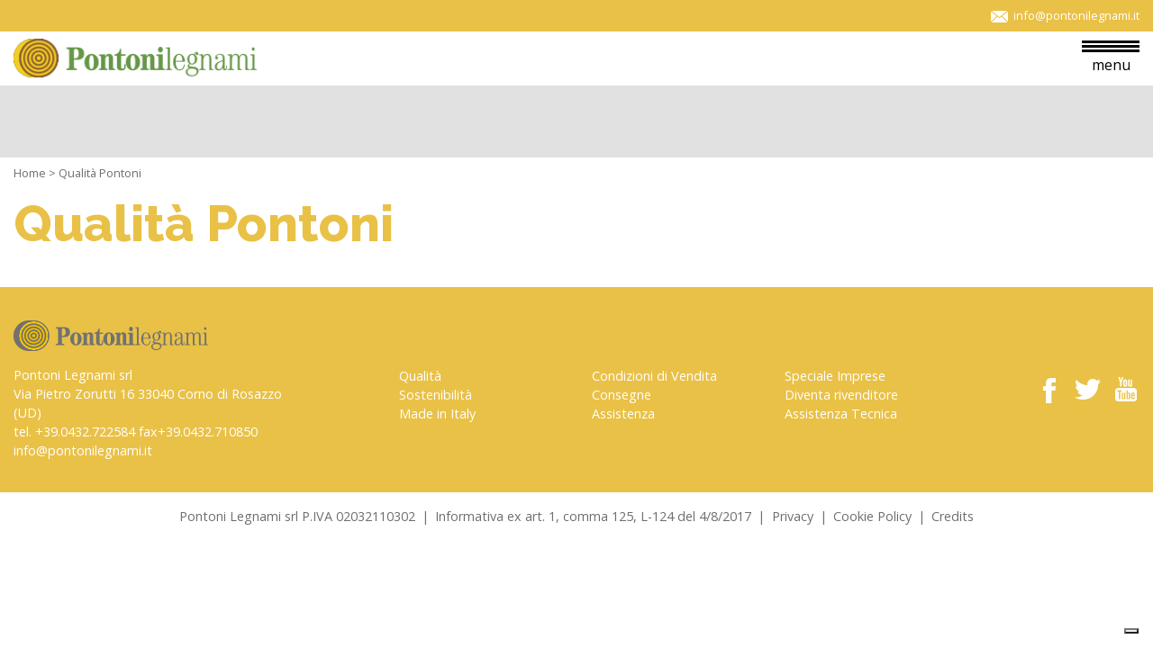

--- FILE ---
content_type: text/html; charset=utf-8
request_url: https://www.pontonilegnami.it/qualita/
body_size: 43819
content:


<!DOCTYPE html>

<html xmlns="http://www.w3.org/1999/xhtml" dir="ltr" lang="it" xml:lang="it" class="pontoni" >
<head id="ctl00_Head1"><meta http-equiv="content-type" content="text/html;charset=UTF-8" /> 
    <!--[if IE]>
        <meta http-equiv="X-UA-Compatible" content="IE=EmulateIE9" />
    <![endif]-->
    	
    <title>Qualità Pontoni | Buynet</title>  
    <meta name="description" content="" />
    <meta name="robots" content="index, follow" />
    <meta name="DC.Title" xml:lang="IT" lang="IT" content="Qualità Pontoni | Buynet" />  
    <meta property="og:image" content="" />
    <meta property="og:title" content="Qualità Pontoni"/>
    <meta property="og:description" content=""/>
    <meta property="og:url" content="https://www.pontonilegnami.it/qualita/" />
    <meta property="og:site_name" content="Pontoni Legnami srl"/> 
    <meta name="twitter:card" content="summary" />
    <meta name="twitter:title" content="Qualità Pontoni" />
    <meta name="twitter:description" content="" />
<meta name="referrer" content="origin-when-crossorigin" />
    <meta name="msvalidate.01" content="05233519BCCE397559500D2C69B38BB2" />
    <meta name="google-site-verification" content="npGVZk_I9XGwAKj2tDRIGkrthTeuIu6TVUENxIX75zc" />
    <meta name="geo.position" content="45.988854;13.450702" />
    <meta name="ICBM" content="45.988854, 13.450702" />
    <meta name="viewport" content="width=device-width, user-scalable=yes, initial-scale=1.0, minimum-scale=1.0, maximum-scale=10.0" /><link rel="alternate" hreflang="it" href="https://www.pontonilegnami.it/qualita/" />

    <link rel="shortcut icon" href="https://www.pontonilegnami.it/favicon-pontoni-legnami.png" type="image/x-icon" />
    <link rel="icon" href="https://www.pontonilegnami.it/favicon-pontoni-legnami.png" type="image/x-icon" />
    <script src="https://www.pontonilegnami.it/js/jquery.min.js" type="text/javascript"></script>  
    <!-- Google Tag Manager -->

    <script>(function (w, d, s, l, i) {
    w[l] = w[l] || []; w[l].push({
    'gtm.start':

    new Date().getTime(), event: 'gtm.js'
    }); var f = d.getElementsByTagName(s)[0],

    j = d.createElement(s), dl = l != 'dataLayer' ? '&l=' + l : ''; j.async = true; j.src = 'https://www.googletagmanager.com/gtm.js?id=' + i + dl; f.parentNode.insertBefore(j, f);

})(window, document, 'script', 'dataLayer', 'GTM-P6L7279');</script>

    <!-- End Google Tag Manager --> 
</head>
<body>
    <!-- Google Tag Manager (noscript) -->

    <noscript><iframe src="https://www.googletagmanager.com/ns.html?id=GTM-P6L7279" height="0" width="0" style="display:none;visibility:hidden"></iframe></noscript>

    <!-- End Google Tag Manager (noscript) -->
    <div class="boxCaricamentoCss" style="position: fixed; top: 0; right: 0; bottom: 0; left: 0; padding: 20px; z-index: 999999; background: white; display: -webkit-flex; display: flex; -ms-flex-direction: column; -webkit-flex-direction: column; flex-direction: column; justify-content: center; align-items: center;">
        <img src="https://www.pontonilegnami.it/immagini/logo_pontoni.png" alt="Pontoni Legnami srl" style="max-width: 100%; margin-bottom: 20px;" />
        <img src="https://www.pontonilegnami.it/immagini/loading.gif" alt="" />
    </div>
    <form name="aspnetForm" method="post" action="https://www.pontonilegnami.it/qualita/" id="aspnetForm">
<div>
<input type="hidden" name="__EVENTTARGET" id="__EVENTTARGET" value="" />
<input type="hidden" name="__EVENTARGUMENT" id="__EVENTARGUMENT" value="" />
<input type="hidden" name="__VIEWSTATE" id="__VIEWSTATE" value="sd7E/woBg2f/TQUvCA8WH+EEHvPjZjqyXKIbSzsG6MlEimV+rmuy1IZ9ocNi5BUfscWm9SN291MHPJdaKrn9NL88bCgMP8vHF3LQ1dDLAKMw8P+Mm/q6Qfs++fuBYQ0gd75AzX0v25VBxwZv+VL7b7FLF+DHY5fjrFDmkXPNvl/mR1a3Diiui+I03OWs1Z/odWWsMRrIUH7/YOhXDcFnYxXzKol62LhGJaY5zHtuNbXkEOU+56KmW66c4f4oOA2pFhiPl+XgMYHE2UZtIShVFFqnF6Va8HE6mLzU75H+GFFEQ0NELP6lKED8cxejRLtufZhcYVBsuqqfLV/[base64]/9OEqkJKDQNYTIZIc0vtRWJtHaiaAzz5XqyaxM/1qZ71mGJUP04ILcc+TRIcWKhtJy/0ApqUP7JBMW5PLnVqmcxhjOrgzUuQiISfzoAEY13+rF3z+sU0R7qX/RgbFHcsi99hPY+pqkDtcduNyhavNEvVECDbO8DiCFSMrYP3DrS1ZWJu6OfWquyZGc5zASO5QhWBfOoyjb4prGOG7oTilB88v+nMOYjN48PuMytHp2PXQxzWx1s/hiOrJkj6TxJ+7QAHmaP3jVg/4faIdUi7jSyvign3YRVWDzjFFTh7w9dddJ5BsoGXg/ylbq2WgC0VSrNKmNWqq6jQ4+q0z5WuoNbpYVavArqmj0hVR7ak17azGxp0pM2KOB2TMozNK07CZ8z/Mx3hEaJiOuPsb8SwLgyzi8Ia1+DoTHYUe5qr0TeO8PoNmF/sWEXmOq9y0eUtu8c32neC2VXKy3jOhnt9j540/v2iCecBlT+24rQByLaaHYP8Kkpr/WIg5905LCVJShv5O0aOiLxpXYsXDMZggM11KiF8g3WSiMFs4fogAxLkJPD8w8NImU/[base64]/O1mHSGJpzLyCGgnRbd98NJG/QDPqj3AflVMI/WVWyQpmyTGBP9cfZRxNV1fo4NcHwEpdPzQMNL7/9Lwf3BX382hdY4E5cUJi0eOaR7RXj0XQIPljbCKxijZNyRzHv1nHqLuJFJo6Vkx1F4H8KI1vrves8659wu7PLaAs1yGyS/IveRjMvVAgnwY+guO1hPba66wgnz4ul3TYRQkl21FeOr7FP0GTO/8KgJnoHsfsp0XuHpWilMaJGC/Nt0e9G+mFNUNeaMWaYdxxNNs9GA9N6O13V6ycCLAPTnQxv5HJirERGLBLEK5MDmrG8JrE2OLI60ivpB8rXs33d2LHbx5GmSybONrPbE2kD4kfRzJ3FpDo4WCJcq/Z94CS4z1YdE5142L5ayypIBTiWf2NFIXUgEuqhnxlZoSJbjKUa28+vqquu42LEVxVynECEdFz1pYkIvykVeIFAwh/DxoK0K60uIqU0vThxBoM9fKIA4WWDq012AY0ia/1CG5RbxYo3+GXyO8XUNqsRNt/pMvsbEC7HgcGkK8U+Z7wGeC/15WAeCILV8+AUQk4mkvOBIOb/4iUCbbivocZCWL/mPq87Uijw4MOU1gpkjuGTMZ4bQmQ/GPo3XE6Wbwd0g9/xETTKu9ZwXbCEqm548Xw+p8LO+BSXpSizgaGlfzIMACXPbeg2mpjqn7JBvjd8Hs/u+bZ6kniMx3Pw2Kxkc5J0+exD2mIy6A2qj36+Cz0JJGcMeii8QC/pGSpcMmd/EUg2+6N4oMHSfzOj3SQVdw9gNJTB+q3qqfTNXFvR3ODAcf9XDgj7EileT2Q6xu72a96JDjhlkjgmbxCguzb2kpr2t/K/CAsxsHhuVlVKLmcPT8An9HLGTWik6ivAOJwua5RDT0HXf7Zxg7l/0kvB5/h9oe3ylNH5ISvs+smW3AgH/mFsBs/8Gha16Xmxtdq13mowYszPULHQcSaR+rbT/Jj8JJHK7zkZYgxG77oDy0dhkX6uor14DS3ExYxvvFZn0mtiqlsQtxA0efnslOJFpwp4H/BNCMoht4BivmMWGTgLeH3vyrEy9NJtV925RiVjwT8vWNfFfpkJrknZxXgofkpECng1KNNSiQnt7R1XlSqZMjaFw6M+SQaN7HuGGxMY1NsOY6Hm/VFZIBUklgFx8mhQn4OQ1YT9onyXT6aoQYWn1jjRk+GYXT4cv3LqSFcfo59eTxm3vV6B1Ai2JaOU7CoWPTW8uf1ubYNgHIjbIiraAb/fltUTVc9d2oJbD/2epi2lJcATKYgiG5gI5qdosj1ppavtdUe/Pk1U05L6dYLD/SeFw65O/3Dm4auOEMlZzTQhDpjX7uUKRB2lFOSMzdXgP/sx0Pfc7i0WhbKK1KCSv6s1A4/x2jMr8NJAz3tZ6w3UqDS1eRwmhYFMbPPE1GFWL3H9u/eevPc5eaX8LPdF+iGGfBMeoD1wvevxRFOBZZCawP9e0A7apfp8+wFuGKqMYlubFGvVMcjCsQN61ZPqBDVBb0zoxReRsQ0NZCW2us9S6oKVGDuSpquSwhdUgJZLT9dpKyW44cpUQcZZEtTuJvEJ/b1EZFlkN7ANFsQJyC/7QGzbskgvHgPpS5CTQg0thSjOGGPUgKCY6uk4HGCwnGxGBq9iy1DN7Lnd/jEjHscMmnY3RgpXJwODLscwRvmj9I1oLBPYNlKoAM37DS/v+vMX7II/DbgqTNHaPG/7knX62Rb0q9SLwc2r6+ZVEJ+PuISJhX7SRQnX9LMmcu4rNSyFNhDUFrATS+34SbGtxVMLMu6nE/AyZzWVlZFrXXxL+KC5ghTGUsHgt4Vx69PHxizPteOEEQtMoGtqVuWq0oEFWravo/gHEsEfZwvaVouHKtl6lzwMKRfVyaHYBorG2h4XtZmebvdzy3BBk06Fc+7rAnMS+1NQ+vP4XX6xWm3w9XWNwM6kl6AuUURieW2TVjw8Sw6ElXj8ZN/LDLCq2xhDRaW5oRl3UVDEmvBG4ef/aJnO4aof9s6Vbhkg5Ts9xU5GzywPAGxx7GVVO71nq88ZDZsnI0N7TxVXW/78zIgusF7g30olGhdOtnqeXnBrDBascGCnjyVAMZmRrpV67I9pg1GgIJiSOfhBhv2V6hN9dM8JyfE07Z7q1bujFXqtU4vqhQltFW+Z0ICJAm4fO3tVFMufLFkajFr6uLCIpltg/bHEOlcLSLEaUMYG8x6K7mzmFdtdvygIx5ivGGSLO7IeJE39Pv8u9bnD+zh9wl9tNUFAb4NetD4TvkH3NHgICDoj+z/QHbQQsR4UnAJROuB/sPqBmoP9lJY9vGUY5O+fYG9nmotuAMMluA4x46urvsDASA7YK+g/E0R7g0vjSw==" />
</div>

<script type="text/javascript">
//<![CDATA[
var theForm = document.forms['aspnetForm'];
if (!theForm) {
    theForm = document.aspnetForm;
}
function __doPostBack(eventTarget, eventArgument) {
    if (!theForm.onsubmit || (theForm.onsubmit() != false)) {
        theForm.__EVENTTARGET.value = eventTarget;
        theForm.__EVENTARGUMENT.value = eventArgument;
        theForm.submit();
    }
}
//]]>
</script>


<script src="https://ajax.aspnetcdn.com/ajax/4.6/1/WebForms.js" type="text/javascript"></script>
<script type="text/javascript">
//<![CDATA[
window.WebForm_PostBackOptions||document.write('<script type="text/javascript" src="/WebResource.axd?d=pynGkmcFUV13He1Qd6_TZPvkmgfCBlLHBOl3WudSdm8FEWIJQo--W110x8IJOaqm04idNyOko8-QNoOR1iFvFw2&amp;t=638628279619783110"><\/script>');//]]>
</script>



<script src="https://ajax.aspnetcdn.com/ajax/4.6/1/MicrosoftAjax.debug.js" type="text/javascript"></script>
<script type="text/javascript">
//<![CDATA[
(window.Sys && Sys._Application && Sys.Observer)||document.write('<script type="text/javascript" src="/ScriptResource.axd?d=D9drwtSJ4hBA6O8UhT6CQq4Dt56NQSm7tIBkVknKM0vlfkIR8ENG6xmYJlN4n3I4rV-hSnnRrIsuQkH1Zc_APGUhbvYT9PIR-LNw-b1iyOWcRUrpY1ryisXODOj9lFOfEayI2xkW_aklLp8cdhYVZdukLB2kSpjiSp2VV2_ljAA1&t=2a9d95e3"><\/script>');//]]>
</script>

<script type="text/javascript">
//<![CDATA[
if (typeof(Sys) === 'undefined') throw new Error('ASP.NET Ajax client-side framework failed to load.');
//]]>
</script>

<script src="https://ajax.aspnetcdn.com/ajax/4.6/1/MicrosoftAjaxWebForms.debug.js" type="text/javascript"></script>
<script type="text/javascript">
//<![CDATA[
(window.Sys && Sys.WebForms)||document.write('<script type="text/javascript" src="/ScriptResource.axd?d=JnUc-DEDOM5KzzVKtsL1tXI5vKEPjgbs4Qhe2LKaZg1A_G3D70WiKRkTlAZkoLNVFRFfLIuwRsf4DV6JJYcg3XEaeSyFsAzU0ZGshVsc1R1AmZBir6HIvwF0AyRBLy1rmt2ENty_i_bW_P5B5vCFQRcK3ubZNVILsoj6tWhKTa03eivCB6kFjZe23G1w9RE40&t=2a9d95e3"><\/script>');//]]>
</script>

<div>

	<input type="hidden" name="__VIEWSTATEGENERATOR" id="__VIEWSTATEGENERATOR" value="41D097F4" />
	<input type="hidden" name="__VIEWSTATEENCRYPTED" id="__VIEWSTATEENCRYPTED" value="" />
</div>
        <script type="text/javascript">
//<![CDATA[
Sys.WebForms.PageRequestManager._initialize('ctl00$ScriptManager1', 'aspnetForm', [], [], [], 90, 'ctl00');
//]]>
</script>

        <div id="ctl00_UpdateProgress1" style="display:none;">
	<div id="loading"><img src="https://www.pontonilegnami.it/immagini/loading.gif" alt="" id="loadingLink" /></div>
</div>

        <div id="MenuLaterale" class="sb-slidebar sb-right menuPiccolo">
            <nav>
                <div class="voceMenu voceMenu0 "><a href="https://www.pontonilegnami.it/"><span>Home</span></a></div><div class="voceMenu voceMenu0 conImmagini voceMenuConSottomenu"><a href="https://www.pontonilegnami.it/imprese-architetti/"><span>Imprese ed Architetti</span></a><div class="sottomenu"><div class="voceMenu voceMenu1 invisibileMenuGrande"><a href="https://www.pontonilegnami.it/imprese-architetti/"><span>Presentazione</span></a></div><div class="voceMenu voceMenu1 "><a href="https://www.pontonilegnami.it/prodotti/rivestimenti/listelli-abete-grezzo-o-piallato/"><img src="https://www.pontonilegnami.it/contenuti/sottocategorie/LISTELLI-EDILIZIA-2.jpg?t=17102024153542" alt="Listelli, Tavolame, Perline" /><span>Listelli, Tavolame, Perline</span></a></div><div class="voceMenu voceMenu1 "><a href="https://www.pontonilegnami.it/prodotti/rivestimenti/pannelli-tecnici-e-strutturali-in-legno/"><img src="https://www.pontonilegnami.it/contenuti/sottocategorie/TRISTRATO-ABETE-K1.jpg?t=17102024153616" alt="Pannelli tecnici e strutturali in legno" /><span>Pannelli tecnici e strutturali in legno</span></a></div><div class="voceMenu voceMenu1 "><a href="https://www.pontonilegnami.it/prodotti/rivestimenti/travi-lamellari-e-bilama-in-pino-larice-abete-bianco/"><img src="https://www.pontonilegnami.it/contenuti/sottocategorie/LAMELLARI-TONDI-NATURALE.jpg?t=17102024153539" alt="Travi lamellari e bilama abete, pino, larice" /><span>Travi lamellari e bilama abete, pino, larice</span></a></div></div></div><div class="voceMenu voceMenu0 conImmagini voceMenuConSottomenu"><a href="https://www.pontonilegnami.it/outdoor-landscape/"><span>Outdoor e Landscape</span></a><div class="sottomenu"><div class="voceMenu voceMenu1 invisibileMenuGrande"><a href="https://www.pontonilegnami.it/outdoor-landscape/"><span>Presentazione</span></a></div><div class="voceMenu voceMenu1 "><a href="https://www.pontonilegnami.it/prodotti/prodotti-tecnici/dekign-pavimentazioni-per-esterno-in-legno/"><img src="https://www.pontonilegnami.it/contenuti/sottocategorie/DEKING-LARICE-40MM.jpg?t=17102024153518" alt="Deking, Passerelle, Pavimenti per esterno." /><span>Deking, Passerelle, Pavimenti per esterno.</span></a></div><div class="voceMenu voceMenu1 "><a href="https://www.pontonilegnami.it/prodotti/prodotti-tecnici/recinzioni-proteggi-fauna/"><img src="https://www.pontonilegnami.it/contenuti/sottocategorie/RECINZIONI-PER-FAUNA.jpg?t=17102024153558" alt="Barriere anti-Fauna, Transenne, Dissuasori" /><span>Barriere anti-Fauna, Transenne, Dissuasori</span></a></div><div class="voceMenu voceMenu1 "><a href="https://www.pontonilegnami.it/prodotti/prodotti-tecnici/accessori-arredo-giardino/"><img src="https://www.pontonilegnami.it/contenuti/sottocategorie/portabici-legno.jpg?t=17102024153555" alt="Portabici, Copribidoni, Scaffali" /><span>Portabici, Copribidoni, Scaffali</span></a></div></div></div><div class="voceMenu voceMenu0 conImmagini voceMenuConSottomenu"><a href="https://www.pontonilegnami.it/arredo-giardino/"><span>Arredi Giardino</span></a><div class="sottomenu sottomenu9"><div class="voceMenu voceMenu1 invisibileMenuGrande"><a href="https://www.pontonilegnami.it/arredo-giardino/"><span>Presentazione</span></a></div><div class="voceMenu voceMenu1 "><a href="https://www.pontonilegnami.it/prodotti/giardino/casette-in-legno-da-giardino/"><img src="https://www.pontonilegnami.it/contenuti/sottocategorie/CASETTE-A-PANNELLI.jpg?t=17102024153516" alt="Casetta in legno - Legnaia, Cucce" /><span>Casetta in legno - Legnaia, Cucce</span></a></div><div class="voceMenu voceMenu1 "><a href="https://www.pontonilegnami.it/prodotti/giardino/mobili-per-esterno/"><img src="https://www.pontonilegnami.it/contenuti/sottocategorie/balau1-500x500-427603512.jpg?t=17102024153516" alt="Mobili da giardino in legno" /><span>Mobili da giardino in legno</span></a></div><div class="voceMenu voceMenu1 "><a href="https://www.pontonilegnami.it/prodotti/giardino/fioriere-grigliati/"><img src="https://www.pontonilegnami.it/contenuti/sottocategorie/fiorerie.jpg?t=17102024153520" alt="Fioriera  in legno, Orticoltura" /><span>Fioriera  in legno, Orticoltura</span></a></div><div class="voceMenu voceMenu1 "><a href="https://www.pontonilegnami.it/prodotti/giardino/strutture/"><img src="https://www.pontonilegnami.it/contenuti/sottocategorie/GAZEBO-ORIENTE-2.jpg?t=17102024153526" alt="Gazebo  - Pergole - Decori in legno" /><span>Gazebo  - Pergole - Decori in legno</span></a></div><div class="voceMenu voceMenu1 "><a href="https://www.pontonilegnami.it/prodotti/giardino/grigliati-in-legno-per-giardino/"><img src="https://www.pontonilegnami.it/contenuti/sottocategorie/GRIGLIATO-LEGNO-SOVRAPPOSTO.jpg?t=17102024153527" alt="Grigliati CLASSIC -Frangivento- BxH" /><span>Grigliati CLASSIC -Frangivento- BxH</span></a></div><div class="voceMenu voceMenu1 "><a href="https://www.pontonilegnami.it/prodotti/giardino/grigliati-legno-alta-qualita/"><img src="https://www.pontonilegnami.it/contenuti/sottocategorie/OBLO-OVALE-PER-GRIGLIATI.jpg?t=17102024153545" alt="Grigliati ALTA QUALIT&amp;#192;&amp;#39;- BxH." /><span>Grigliati ALTA QUALIT&#192;&#39;- BxH.</span></a></div><div class="voceMenu voceMenu1 "><a href="https://www.pontonilegnami.it/prodotti/giardino/pavimenti-recinzioni/"><img src="https://www.pontonilegnami.it/contenuti/sottocategorie/PAVIMENTI-LEGNO-ESTERNO-HP.jpg?t=17102024153552" alt="Pavimenti legno - Recinzioni legno" /><span>Pavimenti legno - Recinzioni legno</span></a></div><div class="voceMenu voceMenu1 "><a href="https://www.pontonilegnami.it/prodotti/giardino/complementi/"><img src="https://www.pontonilegnami.it/contenuti/sottocategorie/IMG-9562.jpg?t=17102024153537" alt="Arredi, Addobbi, Regali, Decori" /><span>Arredi, Addobbi, Regali, Decori</span></a></div></div></div><div class="voceMenu voceMenu0 conImmagini voceMenuConSottomenu"><a href="https://www.pontonilegnami.it/fai-da-te-semilavorati/"><span>Fai da te Semilavorati</span></a><div class="sottomenu"><div class="voceMenu voceMenu1 invisibileMenuGrande"><a href="https://www.pontonilegnami.it/fai-da-te-semilavorati/"><span>Presentazione</span></a></div><div class="voceMenu voceMenu1 "><a href="https://www.pontonilegnami.it/prodotti/fai-da-te/pali-tondi/"><img src="https://www.pontonilegnami.it/contenuti/sottocategorie/PALI-LEGNO-DA-ESTERNO.jpg?t=17102024153546" alt="Pali in legno trattati, Pali da Giardino" /><span>Pali in legno trattati, Pali da Giardino</span></a></div><div class="voceMenu voceMenu1 "><a href="https://www.pontonilegnami.it/prodotti/fai-da-te/morali/"><img src="https://www.pontonilegnami.it/contenuti/sottocategorie/IMG-5282.jpg?t=17102024153535" alt="Morali - Travetti in Massello e Lamellare" /><span>Morali - Travetti in Massello e Lamellare</span></a></div><div class="voceMenu voceMenu1 "><a href="https://www.pontonilegnami.it/prodotti/fai-da-te/profili/"><img src="https://www.pontonilegnami.it/contenuti/sottocategorie/ASSI-LEGNO-TRATTATO-HP.jpg?t=17102024153515" alt="Tavole legno trattato, Legno da giardino" /><span>Tavole legno trattato, Legno da giardino</span></a></div><div class="voceMenu voceMenu1 "><a href="https://www.pontonilegnami.it/prodotti/fai-da-te/listelli-grezzi-e-piallati/"><img src="https://www.pontonilegnami.it/contenuti/sottocategorie/Listelli-Naturale.jpg?t=17102024153543" alt="Listelli Abete Piallati, Naturale o Trattati" /><span>Listelli Abete Piallati, Naturale o Trattati</span></a></div><div class="voceMenu voceMenu1 "><a href="https://www.pontonilegnami.it/prodotti/fai-da-te/ripiani-scaffali-mensole-pannelli/"><img src="https://www.pontonilegnami.it/contenuti/sottocategorie/TRISTRATO-ABETE-K1_1.jpg?t=17102024153616" alt="Ripiani, Mensole, Pannelli" /><span>Ripiani, Mensole, Pannelli</span></a></div></div></div><div class="voceMenu voceMenu0 conImmagini voceMenuConSottomenu"><a href="https://www.pontonilegnami.it/ferramenta-accessori/"><span>Ferramenta Accessori</span></a><div class="sottomenu"><div class="voceMenu voceMenu1 invisibileMenuGrande"><a href="https://www.pontonilegnami.it/ferramenta-accessori/"><span>Presentazione</span></a></div><div class="voceMenu voceMenu1 "><a href="https://www.pontonilegnami.it/prodotti/ferramenta/viti-e-bulloni-zincati/"><img src="https://www.pontonilegnami.it/contenuti/sottocategorie/VITI-ZINCATE-GIALLE.jpg?t=17102024153618" alt="Viti, Bulloni, Tirafondi, Rondelle zincate" /><span>Viti, Bulloni, Tirafondi, Rondelle zincate</span></a></div><div class="voceMenu voceMenu1 "><a href="https://www.pontonilegnami.it/prodotti/ferramenta/staffe-e-kit-per-montanti/"><img src="https://www.pontonilegnami.it/contenuti/sottocategorie/STAFFA-ACCIAIO-MONTANTI9X9_2.png?t=17102024153613" alt="Staffe in acciaio - Puntazze - Copripalo" /><span>Staffe in acciaio - Puntazze - Copripalo</span></a></div><div class="voceMenu voceMenu1 "><a href="https://www.pontonilegnami.it/prodotti/ferramenta/copripalo-collari/"><img src="https://www.pontonilegnami.it/contenuti/sottocategorie/HPCHIAVISTELLI-CANCELLO-GIARDINO.jpg?t=17102024153531" alt="Chiavistelli, Bandelle, Cardini" /><span>Chiavistelli, Bandelle, Cardini</span></a></div><div class="voceMenu voceMenu1 "><a href="https://www.pontonilegnami.it/prodotti/ferramenta/fili-cavetti-corde/"><img src="https://www.pontonilegnami.it/contenuti/sottocategorie/FILO-VIGNETI-CRAPAL.jpg?t=17102024153520" alt="Cavetti, Funi, Corde con Gripple" /><span>Cavetti, Funi, Corde con Gripple</span></a></div></div></div><div class="voceMenu voceMenu0  voceMenuConSottomenu"><a href="https://www.pontonilegnami.it/servizi/servizio-di-taglio-a-misura-e-lavorazioni-speciali/"><span>Servizi</span></a><div class="sottomenu"><div class="voceMenu voceMenu1 "><a href="https://www.pontonilegnami.it/servizi/servizio-di-taglio-a-misura-e-lavorazioni-speciali/"><span>Servizi al cliente</span></a></div><div class="voceMenu voceMenu1 "><a href="https://www.pontonilegnami.it/servizi/trattamento-del-legno-per-esterni/"><span>Impregnazione per esterni</span></a></div><div class="voceMenu voceMenu1 "><a href="https://www.pontonilegnami.it/servizi/trattamenti-ignifughi-del-legno-in-autoclave/"><span>Impregnazione Ignifuga</span></a></div><div class="voceMenu voceMenu1 "><a href="https://www.pontonilegnami.it/servizi/perche-il-legno/"><span>Perche il Legno</span></a></div></div></div><div class="voceMenu voceMenu0  voceMenuConSottomenu"><a href="https://www.pontonilegnami.it/azienda/"><span>Info</span></a><div class="sottomenu"><div class="voceMenu voceMenu1 "><a href="https://www.pontonilegnami.it/azienda/"><span>Azienda</span></a></div><div class="voceMenu voceMenu1 "><a href="https://www.pontonilegnami.it/news/"><span>News</span></a></div><div class="voceMenu voceMenu1 "><a href="https://www.pontonilegnami.it/contatti/"><span>Contatti</span></a></div></div></div>
            </nav>
        </div>

        <div id="sb-site">
            <header class="bianco noprint headertop invisibile">
                <a href="https://www.pontonilegnami.it" class="logotop"><img src="https://www.pontonilegnami.it/immagini/logo_pontoni.png" alt="Pontoni Legnami srl" /></a>
                <a href="https://www.giochipergiardino.it" class="logotop"><img src="https://www.pontonilegnami.it/immagini/logo_giochigiardino.png" alt="Giochi per Giardino" /></a>
                <a href="https://www.buynet.it" class="logotop"><img src="https://www.pontonilegnami.it/immagini/logo_buynet.png" alt="Buynet" /></a>
            </header>
            <header class="colorato noprint">
                <div>
                    
                    <span class="pulsanti">
                        
                            <a href="mailto:info@pontonilegnami.it" class="mail">
                                <img src="https://www.pontonilegnami.it/immagini/email.png" alt="E-mail" />
                                <span>info@pontonilegnami.it</span>
                            </a>
                        
                        
                        
                        
                        
                        
                        
                    </span>
                </div>
            </header>
            <header class="bianco noprint">
                <table><tr>
                    <td><a href="https://www.pontonilegnami.it/"><img src="https://www.pontonilegnami.it/immagini/logo_pontoni.png" alt="Pontoni Legnami srl" class="logo" /></a></td>
                    <td>
                        <a class="mostraMenuPiccolo sb-toggle-right">
                            <span></span>
                            <span></span>
                            <span></span>
                            menu
                        </a>
                        <nav class="menu">
                          <div class="voceMenu voceMenu0 "><a href="https://www.pontonilegnami.it/"><span>Home</span></a></div><div class="voceMenu voceMenu0 conImmagini voceMenuConSottomenu"><a href="https://www.pontonilegnami.it/imprese-architetti/"><span>Imprese ed Architetti</span></a><div class="sottomenu"><div class="voceMenu voceMenu1 invisibileMenuGrande"><a href="https://www.pontonilegnami.it/imprese-architetti/"><span>Presentazione</span></a></div><div class="voceMenu voceMenu1 "><a href="https://www.pontonilegnami.it/prodotti/rivestimenti/listelli-abete-grezzo-o-piallato/"><img src="https://www.pontonilegnami.it/contenuti/sottocategorie/LISTELLI-EDILIZIA-2.jpg?t=17102024153542" alt="Listelli, Tavolame, Perline" /><span>Listelli, Tavolame, Perline</span></a></div><div class="voceMenu voceMenu1 "><a href="https://www.pontonilegnami.it/prodotti/rivestimenti/pannelli-tecnici-e-strutturali-in-legno/"><img src="https://www.pontonilegnami.it/contenuti/sottocategorie/TRISTRATO-ABETE-K1.jpg?t=17102024153616" alt="Pannelli tecnici e strutturali in legno" /><span>Pannelli tecnici e strutturali in legno</span></a></div><div class="voceMenu voceMenu1 "><a href="https://www.pontonilegnami.it/prodotti/rivestimenti/travi-lamellari-e-bilama-in-pino-larice-abete-bianco/"><img src="https://www.pontonilegnami.it/contenuti/sottocategorie/LAMELLARI-TONDI-NATURALE.jpg?t=17102024153539" alt="Travi lamellari e bilama abete, pino, larice" /><span>Travi lamellari e bilama abete, pino, larice</span></a></div></div></div><div class="voceMenu voceMenu0 conImmagini voceMenuConSottomenu"><a href="https://www.pontonilegnami.it/outdoor-landscape/"><span>Outdoor e Landscape</span></a><div class="sottomenu"><div class="voceMenu voceMenu1 invisibileMenuGrande"><a href="https://www.pontonilegnami.it/outdoor-landscape/"><span>Presentazione</span></a></div><div class="voceMenu voceMenu1 "><a href="https://www.pontonilegnami.it/prodotti/prodotti-tecnici/dekign-pavimentazioni-per-esterno-in-legno/"><img src="https://www.pontonilegnami.it/contenuti/sottocategorie/DEKING-LARICE-40MM.jpg?t=17102024153518" alt="Deking, Passerelle, Pavimenti per esterno." /><span>Deking, Passerelle, Pavimenti per esterno.</span></a></div><div class="voceMenu voceMenu1 "><a href="https://www.pontonilegnami.it/prodotti/prodotti-tecnici/recinzioni-proteggi-fauna/"><img src="https://www.pontonilegnami.it/contenuti/sottocategorie/RECINZIONI-PER-FAUNA.jpg?t=17102024153558" alt="Barriere anti-Fauna, Transenne, Dissuasori" /><span>Barriere anti-Fauna, Transenne, Dissuasori</span></a></div><div class="voceMenu voceMenu1 "><a href="https://www.pontonilegnami.it/prodotti/prodotti-tecnici/accessori-arredo-giardino/"><img src="https://www.pontonilegnami.it/contenuti/sottocategorie/portabici-legno.jpg?t=17102024153555" alt="Portabici, Copribidoni, Scaffali" /><span>Portabici, Copribidoni, Scaffali</span></a></div></div></div><div class="voceMenu voceMenu0 conImmagini voceMenuConSottomenu"><a href="https://www.pontonilegnami.it/arredo-giardino/"><span>Arredi Giardino</span></a><div class="sottomenu sottomenu9"><div class="voceMenu voceMenu1 invisibileMenuGrande"><a href="https://www.pontonilegnami.it/arredo-giardino/"><span>Presentazione</span></a></div><div class="voceMenu voceMenu1 "><a href="https://www.pontonilegnami.it/prodotti/giardino/casette-in-legno-da-giardino/"><img src="https://www.pontonilegnami.it/contenuti/sottocategorie/CASETTE-A-PANNELLI.jpg?t=17102024153516" alt="Casetta in legno - Legnaia, Cucce" /><span>Casetta in legno - Legnaia, Cucce</span></a></div><div class="voceMenu voceMenu1 "><a href="https://www.pontonilegnami.it/prodotti/giardino/mobili-per-esterno/"><img src="https://www.pontonilegnami.it/contenuti/sottocategorie/balau1-500x500-427603512.jpg?t=17102024153516" alt="Mobili da giardino in legno" /><span>Mobili da giardino in legno</span></a></div><div class="voceMenu voceMenu1 "><a href="https://www.pontonilegnami.it/prodotti/giardino/fioriere-grigliati/"><img src="https://www.pontonilegnami.it/contenuti/sottocategorie/fiorerie.jpg?t=17102024153520" alt="Fioriera  in legno, Orticoltura" /><span>Fioriera  in legno, Orticoltura</span></a></div><div class="voceMenu voceMenu1 "><a href="https://www.pontonilegnami.it/prodotti/giardino/strutture/"><img src="https://www.pontonilegnami.it/contenuti/sottocategorie/GAZEBO-ORIENTE-2.jpg?t=17102024153526" alt="Gazebo  - Pergole - Decori in legno" /><span>Gazebo  - Pergole - Decori in legno</span></a></div><div class="voceMenu voceMenu1 "><a href="https://www.pontonilegnami.it/prodotti/giardino/grigliati-in-legno-per-giardino/"><img src="https://www.pontonilegnami.it/contenuti/sottocategorie/GRIGLIATO-LEGNO-SOVRAPPOSTO.jpg?t=17102024153527" alt="Grigliati CLASSIC -Frangivento- BxH" /><span>Grigliati CLASSIC -Frangivento- BxH</span></a></div><div class="voceMenu voceMenu1 "><a href="https://www.pontonilegnami.it/prodotti/giardino/grigliati-legno-alta-qualita/"><img src="https://www.pontonilegnami.it/contenuti/sottocategorie/OBLO-OVALE-PER-GRIGLIATI.jpg?t=17102024153545" alt="Grigliati ALTA QUALIT&amp;#192;&amp;#39;- BxH." /><span>Grigliati ALTA QUALIT&#192;&#39;- BxH.</span></a></div><div class="voceMenu voceMenu1 "><a href="https://www.pontonilegnami.it/prodotti/giardino/pavimenti-recinzioni/"><img src="https://www.pontonilegnami.it/contenuti/sottocategorie/PAVIMENTI-LEGNO-ESTERNO-HP.jpg?t=17102024153552" alt="Pavimenti legno - Recinzioni legno" /><span>Pavimenti legno - Recinzioni legno</span></a></div><div class="voceMenu voceMenu1 "><a href="https://www.pontonilegnami.it/prodotti/giardino/complementi/"><img src="https://www.pontonilegnami.it/contenuti/sottocategorie/IMG-9562.jpg?t=17102024153537" alt="Arredi, Addobbi, Regali, Decori" /><span>Arredi, Addobbi, Regali, Decori</span></a></div></div></div><div class="voceMenu voceMenu0 conImmagini voceMenuConSottomenu"><a href="https://www.pontonilegnami.it/fai-da-te-semilavorati/"><span>Fai da te Semilavorati</span></a><div class="sottomenu"><div class="voceMenu voceMenu1 invisibileMenuGrande"><a href="https://www.pontonilegnami.it/fai-da-te-semilavorati/"><span>Presentazione</span></a></div><div class="voceMenu voceMenu1 "><a href="https://www.pontonilegnami.it/prodotti/fai-da-te/pali-tondi/"><img src="https://www.pontonilegnami.it/contenuti/sottocategorie/PALI-LEGNO-DA-ESTERNO.jpg?t=17102024153546" alt="Pali in legno trattati, Pali da Giardino" /><span>Pali in legno trattati, Pali da Giardino</span></a></div><div class="voceMenu voceMenu1 "><a href="https://www.pontonilegnami.it/prodotti/fai-da-te/morali/"><img src="https://www.pontonilegnami.it/contenuti/sottocategorie/IMG-5282.jpg?t=17102024153535" alt="Morali - Travetti in Massello e Lamellare" /><span>Morali - Travetti in Massello e Lamellare</span></a></div><div class="voceMenu voceMenu1 "><a href="https://www.pontonilegnami.it/prodotti/fai-da-te/profili/"><img src="https://www.pontonilegnami.it/contenuti/sottocategorie/ASSI-LEGNO-TRATTATO-HP.jpg?t=17102024153515" alt="Tavole legno trattato, Legno da giardino" /><span>Tavole legno trattato, Legno da giardino</span></a></div><div class="voceMenu voceMenu1 "><a href="https://www.pontonilegnami.it/prodotti/fai-da-te/listelli-grezzi-e-piallati/"><img src="https://www.pontonilegnami.it/contenuti/sottocategorie/Listelli-Naturale.jpg?t=17102024153543" alt="Listelli Abete Piallati, Naturale o Trattati" /><span>Listelli Abete Piallati, Naturale o Trattati</span></a></div><div class="voceMenu voceMenu1 "><a href="https://www.pontonilegnami.it/prodotti/fai-da-te/ripiani-scaffali-mensole-pannelli/"><img src="https://www.pontonilegnami.it/contenuti/sottocategorie/TRISTRATO-ABETE-K1_1.jpg?t=17102024153616" alt="Ripiani, Mensole, Pannelli" /><span>Ripiani, Mensole, Pannelli</span></a></div></div></div><div class="voceMenu voceMenu0 conImmagini voceMenuConSottomenu"><a href="https://www.pontonilegnami.it/ferramenta-accessori/"><span>Ferramenta Accessori</span></a><div class="sottomenu"><div class="voceMenu voceMenu1 invisibileMenuGrande"><a href="https://www.pontonilegnami.it/ferramenta-accessori/"><span>Presentazione</span></a></div><div class="voceMenu voceMenu1 "><a href="https://www.pontonilegnami.it/prodotti/ferramenta/viti-e-bulloni-zincati/"><img src="https://www.pontonilegnami.it/contenuti/sottocategorie/VITI-ZINCATE-GIALLE.jpg?t=17102024153618" alt="Viti, Bulloni, Tirafondi, Rondelle zincate" /><span>Viti, Bulloni, Tirafondi, Rondelle zincate</span></a></div><div class="voceMenu voceMenu1 "><a href="https://www.pontonilegnami.it/prodotti/ferramenta/staffe-e-kit-per-montanti/"><img src="https://www.pontonilegnami.it/contenuti/sottocategorie/STAFFA-ACCIAIO-MONTANTI9X9_2.png?t=17102024153613" alt="Staffe in acciaio - Puntazze - Copripalo" /><span>Staffe in acciaio - Puntazze - Copripalo</span></a></div><div class="voceMenu voceMenu1 "><a href="https://www.pontonilegnami.it/prodotti/ferramenta/copripalo-collari/"><img src="https://www.pontonilegnami.it/contenuti/sottocategorie/HPCHIAVISTELLI-CANCELLO-GIARDINO.jpg?t=17102024153531" alt="Chiavistelli, Bandelle, Cardini" /><span>Chiavistelli, Bandelle, Cardini</span></a></div><div class="voceMenu voceMenu1 "><a href="https://www.pontonilegnami.it/prodotti/ferramenta/fili-cavetti-corde/"><img src="https://www.pontonilegnami.it/contenuti/sottocategorie/FILO-VIGNETI-CRAPAL.jpg?t=17102024153520" alt="Cavetti, Funi, Corde con Gripple" /><span>Cavetti, Funi, Corde con Gripple</span></a></div></div></div><div class="voceMenu voceMenu0  voceMenuConSottomenu"><a href="https://www.pontonilegnami.it/servizi/servizio-di-taglio-a-misura-e-lavorazioni-speciali/"><span>Servizi</span></a><div class="sottomenu"><div class="voceMenu voceMenu1 "><a href="https://www.pontonilegnami.it/servizi/servizio-di-taglio-a-misura-e-lavorazioni-speciali/"><span>Servizi al cliente</span></a></div><div class="voceMenu voceMenu1 "><a href="https://www.pontonilegnami.it/servizi/trattamento-del-legno-per-esterni/"><span>Impregnazione per esterni</span></a></div><div class="voceMenu voceMenu1 "><a href="https://www.pontonilegnami.it/servizi/trattamenti-ignifughi-del-legno-in-autoclave/"><span>Impregnazione Ignifuga</span></a></div><div class="voceMenu voceMenu1 "><a href="https://www.pontonilegnami.it/servizi/perche-il-legno/"><span>Perche il Legno</span></a></div></div></div><div class="voceMenu voceMenu0  voceMenuConSottomenu"><a href="https://www.pontonilegnami.it/azienda/"><span>Info</span></a><div class="sottomenu"><div class="voceMenu voceMenu1 "><a href="https://www.pontonilegnami.it/azienda/"><span>Azienda</span></a></div><div class="voceMenu voceMenu1 "><a href="https://www.pontonilegnami.it/news/"><span>News</span></a></div><div class="voceMenu voceMenu1 "><a href="https://www.pontonilegnami.it/contatti/"><span>Contatti</span></a></div></div></div>
                        </nav>
                    </td>
                </tr></table>
            </header>

            <div class="noprint immagineTestata">
                
    

            </div>

            

            <div id="ctl00_pnlBriciole" class="briciole noprint">
	
                <a href="https://www.pontonilegnami.it/">Home</a><span>Qualità Pontoni</span>
            
</div>

            <div class="corpo"> 
                
    <h1 class="titolo">Qualità Pontoni</h1>
    <div class="descrizione"></div>             

    

     
    
    

    
    
    

    

            </div>            

            

            

            <footer class="colorato noprint">
                <div>
                    <div class="infoAzienda">

                        

                        

                        
                            <div class="vcard">
                                <img src="https://www.pontonilegnami.it/immagini/logo_pontoni_footer.png" alt="Pontoni Legnami srl" class="logo" />
                                <div class="address-vcard">
                                    <span class="org">Pontoni Legnami srl</span><br />
                                    <span id="ctl00_lbIndirizzo" class="adr">
                                        <span class="street-address">Via Pietro Zorutti 16</span> <span class="postal-code">33040</span> 
                                        <span class="locality">Corno di Rosazzo</span> (<span class="region">UD</span>) 
                                    </span><br />
                                    <span class="telbox">tel. <span class="tel"><a href="tel:+390432722584">+39.0432.722584</a></span></span>
                                    <span id="ctl00_lbFax" class="faxbox">fax<span class="fax">+39.0432.710850</span></span>
                                    <span class="voceAnagrafica"><a href="mailto:info@pontonilegnami.it" class="email">info@pontonilegnami.it</a></span>
                                </div>
                            </div>
                            <div class="menuFooter1">
                                <a href="https://www.pontonilegnami.it/qualita/">Qualit&#224;</a><br />
                                <a href="https://www.pontonilegnami.it/sostenibilita/">Sostenibilit&#224;</a><br />
                                <a href="https://www.pontonilegnami.it/prodotti-made-in-italy/">Made in Italy</a><br />
                            </div>
                            <div class="menuFooter2">
                                <a href="https://www.pontonilegnami.it/condizioni-di-vendita/">Condizioni di Vendita</a><br />
                                <a href="https://www.pontonilegnami.it/consegne-veloci/">Consegne</a><br />
                                <a href="https://www.pontonilegnami.it/assistenza/">Assistenza</a><br />
                            </div>
                            <div class="menuFooter3">
                                <a href="https://www.pontonilegnami.it/speciale-imprese/">Speciale Imprese</a><br />
                                <a href="https://www.pontonilegnami.it/diventa-rivenditore/">Diventa rivenditore</a><br />
                                <a href="https://www.pontonilegnami.it/assistenza-tecnica/">Assistenza Tecnica</a><br />
                            </div>
                        

                        

                        
                    </div>
                    <div id="ctl00_pnlSocialFooter" class="social">
	
                        
                            <a href="https://www.facebook.com/Pontoni-Legnami-326705627857370/" target="_blank" rel="nofollow noopener noreferrer"><img src="https://www.pontonilegnami.it/immagini/facebook.png" alt="" /></a>
                        
                        
                            <a href="https://www.twitter.it" target="_blank" rel="nofollow noopener noreferrer"><img src="https://www.pontonilegnami.it/immagini/twitter.png" alt="" /></a>
                        
                        
                            <a href="https://www.youtube.com" target="_blank" rel="nofollow noopener noreferrer"><img src="https://www.pontonilegnami.it/immagini/youtube.png" alt="" /></a>
                        
                    
</div>
                </div>
            </footer> 

            <footer class="bianco noprint">
                <span class="piva">Pontoni Legnami srl P.IVA 02032110302</span>
                <span class="separatore">|</span>
                <a id="ctl00_hlInformativa" href="https://www.pontonilegnami.it/informativa/">Informativa ex art. 1, comma 125, L-124 del 4/8/2017</a>
                <span class="separatore">|</span>
                <a href="https://www.pontonilegnami.it/privacy/">Privacy</a>
                <span class="separatore">|</span>
                <a href="https://www.pontonilegnami.it/cookie/">Cookie Policy</a>
                <span class="separatore">|</span>
                <a href="https://www.pontonilegnami.it/credits/">Credits</a>
            </footer>

            
        </div>

        
        <link href="https://fonts.googleapis.com/css?family=Open+Sans:400,400i,700,700i,800&amp;subset=latin-ext" rel="stylesheet" />
        <link href="https://fonts.googleapis.com/css?family=Raleway:400,700,800,900&amp;subset=latin-ext" rel="stylesheet" />
        <link href="https://www.pontonilegnami.it/css/stili.min.css" rel="stylesheet" type="text/css" />
        <link href="https://www.pontonilegnami.it/js/slidebars/slidebars.min.css" rel="stylesheet" />
        <script src="https://www.pontonilegnami.it/js/slidebars/slidebars.min.js"></script>

        
    
	<script type="text/javascript" src="https://www.pontonilegnami.it/js/fancybox/jquery.fancybox.min.js"></script>
	<link rel="stylesheet" type="text/css" href="https://www.pontonilegnami.it/js/fancybox/jquery.fancybox.min.css" />
    <script type="text/javascript">
        function pageLoad() {
            $(".fancybox").fancybox();
        }
    </script>
    
    
    <script src="https://www.pontonilegnami.it/js/bodi-mostranascondi.min.js"></script>
    <script type="text/javascript">
        $(document).ready(function () {
            $.each($(".ulterioreDettagli"), function (i, el) {
                var id = $(el).attr("id").substring(this.id.indexOf("_") + 1);
                $(el).mostranascondi({
                    linkMostra: $("#Mostra_" + id),
                    linkNascondi: $("#Nascondi_" + id),
                    conSfumatura: false,
                    altezza: "0",
                    seguiNascondi: false
                });
            });
        });
    </script>
    

        
        <script type="text/javascript">
        <!--
        //<![CDATA[
        $(document).ready(function () {
            $.slidebars({ scrollLock: false });
            $(".menuPiccolo div.voceMenu0.voceMenuConSottomenu > a").click(function (e) {
                e.preventDefault();
                var voceMenu = $(this).parent(), sottoMenu = voceMenu.children("div.sottomenu"), apertura = !sottoMenu.is(":visible");
                //Questa classe mi serve per evidenziare se il sottomenu è aperto (per visualizzare o meno la freccia via css)
                if (apertura)
                    voceMenu.addClass("voceMenuAperta");
                else
                    voceMenu.removeClass("voceMenuAperta");
                //Se sto aprendo una voce non attiva, assegno alla voce di menu la classe cliccato e attivo
                if (apertura && !voceMenu.hasClass("voceMenuAttiva"))
                    voceMenu.addClass("voceMenuAttiva").addClass("voceMenuCliccata");
                //Se sto chiudendo una voce con la classe cliccato, gliela rimuovo assieme ad attivo
                if (!apertura && voceMenu.hasClass("voceMenuCliccata"))
                    voceMenu.removeClass("voceMenuAttiva").removeClass("voceMenuCliccata");
                sottoMenu.slideToggle();
                //Chiudo gli altri sottomenu
                $.each(voceMenu.siblings("div.voceMenuConSottomenu"), function (index, value) {
                    var altraVoceMenu = $(this), altroSottoMenu = altraVoceMenu.children("div.sottomenu");
                    if (altraVoceMenu.hasClass("voceMenuCliccata"))
                        altraVoceMenu.removeClass("voceMenuAttiva").removeClass("voceMenuCliccata");
                    altroSottoMenu.slideUp();
                });
            });
            //Nel menu grande disabilito i click che aprono il sottomenu sui dispositivi touch
            try {
                document.createEvent("TouchEvent");
                $(".menu div.voceMenuConSottomenu > a").click(function (e) { e.preventDefault(); });
            } catch (error) { }
        });
        //]]>    
        //-->
        </script>
        <script type="application/ld+json">
	    { 	
		    "@context" : "https://schema.org",
  		    "@type" : 	 "Organization",
		    "name":		 "Pontoni Legnami srl",
		    "legalName": "Pontoni Legnami srl",
		    "email":	 "info@pontonilegnami.it",
		    "telephone": "+39.0432.722584",
		    "faxNumber": "+39.0432.710850",
		    "taxID":	 "02032110302",
		    "vatID":	 "02032110302",
  		    "url" : 	 "https://www.pontonilegnami.it/",
  		    "logo" : 	 "https://www.pontonilegnami.it/immagini/logo_pontoni.png",
            "address":   [{
						    "@type": "PostalAddress",
						    "addressLocality": "Corno di Rosazzo",
						    "addressRegion": "UD",
						    "postalCode": "33040",
						    "streetAddress": "Via Pietro Zorutti 16",
						    "addressCountry": "IT"
					    }]	
	    }
        </script>
    

<script type="text/javascript">
//<![CDATA[
Sys.Application.add_init(function() {
    $create(Sys.UI._UpdateProgress, {"associatedUpdatePanelId":null,"displayAfter":500,"dynamicLayout":true}, null, null, $get("ctl00_UpdateProgress1"));
});
//]]>
</script>
</form>
</body>
</html>


--- FILE ---
content_type: application/javascript
request_url: https://www.pontonilegnami.it/js/slidebars/slidebars.min.js
body_size: 3865
content:
(function(n){n.slidebars=function(t){function rt(){!e.disableOver||typeof e.disableOver=="number"&&e.disableOver>=w?(p=!0,n("html").addClass("sb-init"),e.hideControlClasses&&tt.removeClass("sb-hide"),ut()):typeof e.disableOver=="number"&&e.disableOver<w&&(p=!1,n("html").removeClass("sb-init"),e.hideControlClasses&&tt.addClass("sb-hide"),h.css("minHeight",""),(u||f)&&o())}function ut(){h.css("minHeight","");h.css("minHeight",n("html").height()+"px");i&&i.hasClass("sb-width-custom")&&i.css("width",i.attr("data-sb-width"));r&&r.hasClass("sb-width-custom")&&r.css("width",r.attr("data-sb-width"));i&&(i.hasClass("sb-style-push")||i.hasClass("sb-style-overlay"))&&i.css("marginLeft","-"+i.css("width"));r&&(r.hasClass("sb-style-push")||r.hasClass("sb-style-overlay"))&&r.css("marginRight","-"+r.css("width"));e.scrollLock&&n("html").addClass("sb-scroll-lock")}function b(n,t,i){var r,u;r=n.hasClass("sb-style-push")?h.add(n).add(it):n.hasClass("sb-style-overlay")?n:h.add(it);a==="translate"?r.css("transform","translate("+t+")"):a==="side"?(t[0]==="-"&&(t=t.substr(1)),t!=="0px"&&r.css(i,"0px"),setTimeout(function(){r.css(i,t)},1)):a==="jQuery"&&(t[0]==="-"&&(t=t.substr(1)),u={},u[i]=t,r.stop().animate(u,400));setTimeout(function(){t==="0px"&&(r.removeAttr("style"),ut())},400)}function c(t){function e(){p&&t==="left"&&i?(n("html").addClass("sb-active sb-active-left"),i.addClass("sb-active"),b(i,i.css("width"),"left"),setTimeout(function(){u=!0},400)):p&&t==="right"&&r&&(n("html").addClass("sb-active sb-active-right"),r.addClass("sb-active"),b(r,"-"+r.css("width"),"right"),setTimeout(function(){f=!0},400))}t==="left"&&i&&f||t==="right"&&r&&u?(o(),setTimeout(e,400)):e()}function o(t){(u||f)&&(u&&(b(i,"0px","left"),u=!1),f&&(b(r,"0px","right"),f=!1),setTimeout(function(){n("html").removeClass("sb-active sb-active-left sb-active-right");i&&i.removeClass("sb-active");r&&r.removeClass("sb-active");typeof t!="undefined"&&(window.location=t)},400))}function d(n){n==="left"&&i&&(u?o():c("left"));n==="right"&&r&&(f?o():c("right"))}function v(n,t){n.stopPropagation();n.preventDefault();n.type==="touchend"&&t.off("click")}var e=n.extend({siteClose:!0,scrollLock:!1,disableOver:!1,hideControlClasses:!1},t),s=document.createElement("div").style,g=!1,nt=!1,h,i,u,r,f,a;(s.MozTransition===""||s.WebkitTransition===""||s.OTransition===""||s.transition==="")&&(g=!0);(s.MozTransform===""||s.WebkitTransform===""||s.OTransform===""||s.transform==="")&&(nt=!0);var l=navigator.userAgent,y=!1,k=!1;/Android/.test(l)?y=l.substr(l.indexOf("Android")+8,3):/(iPhone|iPod|iPad)/.test(l)&&(k=l.substr(l.indexOf("OS ")+3,3).replace("_","."));(y&&y<3||k&&k<5)&&n("html").addClass("sb-static");h=n("#sb-site, .sb-site-container");n(".sb-left").length&&(i=n(".sb-left"),u=!1);n(".sb-right").length&&(r=n(".sb-right"),f=!1);var p=!1,w=n(window).width(),tt=n(".sb-toggle-left, .sb-toggle-right, .sb-open-left, .sb-open-right, .sb-close"),it=n(".sb-slide");rt();n(window).resize(function(){var t=n(window).width();w!==t&&(w=t,rt(),u&&c("left"),f&&c("right"))});g&&nt?(a="translate",y&&y<4.4&&(a="side")):a="jQuery";this.slidebars={open:c,close:o,toggle:d,init:function(){return p},active:function(n){return n==="left"&&i?u:n==="right"&&r?f:void 0},destroy:function(n){n==="left"&&i&&(u&&o(),setTimeout(function(){i.remove();i=!1},400));n==="right"&&r&&(f&&o(),setTimeout(function(){r.remove();r=!1},400))}};n(".sb-toggle-left").on("touchend click",function(t){v(t,n(this));d("left")});n(".sb-toggle-right").on("touchend click",function(t){v(t,n(this));d("right")});n(".sb-open-left").on("touchend click",function(t){v(t,n(this));c("left")});n(".sb-open-right").on("touchend click",function(t){v(t,n(this));c("right")});n(".sb-close").on("touchend click",function(t){v(t,n(this));var i;n(this).parents(".sb-slidebar")&&(n(this).is("a")?i=n(this).attr("href"):n(this).children("a")&&(i=n(this).children("a").attr("href")));o(i)});h.on("touchend click",function(t){e.siteClose&&(u||f)&&(v(t,n(this)),o())})}})(jQuery);
//# sourceMappingURL=slidebars.min.js.map


--- FILE ---
content_type: application/javascript
request_url: https://www.pontonilegnami.it/js/bodi-mostranascondi.min.js
body_size: 2802
content:
(function(n){n.fn.mostranascondi=function(t){var i=n.extend({linkMostra:null,htmlLinkMostra:"<a href='#'>mostra<\/a>",linkNascondi:null,htmlLinkNascondi:"<a href='#'>nascondi<\/a>",velocitaApertura:400,velocitaChiusura:400,altezza:"50px",conSfumatura:!1,altezzaSfumatura:"30px",coloreSfumatura:"#FFFFFF",coloreSfumaturaRgba:null,tolleranzaPx:50,elementoAperto:null},t);return this.each(function(){function a(){var i=window.pageYOffset||document.documentElement.scrollTop;h();c=t.height();t.css("max-height","none");l=t.height();o?t.css("max-height","none"):h();n("body, html").animate({scrollTop:i},0);r.hide();u.hide();f.hide();l>c+50?o?u.show():(r.show(),f.show()):t.css("max-height","none")}function h(){t.css("max-height","");(t.css("max-height")=="none"||t.css("max-height")=="unset")&&t.css("max-height",i.altezza)}var t=n(this),f=n(""),c=0,l=0,r=n(""),u=n(""),o=!1,e,s;if(t.css("overflow","hidden"),t.css("height","auto"),h(),i.elementoAperto!=null&&t[0]==i.elementoAperto[0]&&(o=!0),i.conSfumatura){e=v(i.coloreSfumatura,0)+", "+v(i.coloreSfumatura,1);i.coloreSfumaturaRgba!=null&&(s=i.coloreSfumaturaRgba.split(" ").join("").trim(),s=s.substring(0,s.lastIndexOf(","))+",0)",e=s+","+i.coloreSfumaturaRgba);t.css("position","relative");f=n("<div><\/div>");f.appendTo(t);f.css({position:"absolute",left:"0",bottom:"0",right:"0",height:i.altezzaSfumatura}).hide();f.css({background:"-webkit-linear-gradient("+e+")",background:"-o-linear-gradient("+e+")",background:"-moz-linear-gradient("+e+")",background:"linear-gradient("+e+")"});function v(n,t){n=n.split(" ").join("").trim();n=n.indexOf("#")==0?n.substring(1):n;n="#"+(n.length==3?n[0]+n[0]+n[1]+n[1]+n[2]+n[2]:n);var i=/^#?([a-f\d]{2})([a-f\d]{2})([a-f\d]{2})$/i.exec(n);return i?"rgba("+parseInt(i[1],16)+", "+parseInt(i[2],16)+", "+parseInt(i[3],16)+", "+t+")":""}}(i.htmlLinkMostra!=null||i.linkMostra!=null)&&(i.linkMostra!=null?r=i.linkMostra:(r=n(i.htmlLinkMostra),r.insertAfter(t)),r.hide(),r.click(function(n){n.preventDefault();setTimeout(function(){r.hide();u.show()},i.velocitaApertura/2);f.slideUp(i.velocitaApertura);t.css("max-height",t.height());t.animate({"max-height":l},i.velocitaApertura,function(){o=!0;t.css("max-height","none")})}));i.htmlLinkNascondi&&(i.linkNascondi!=null?u=i.linkNascondi:(u=n(i.htmlLinkNascondi),u.insertAfter(t)),u.hide(),u.click(function(e){function l(){var i=window.pageYOffset||document.documentElement.scrollTop,r=t.offset().top+t.height()-i,u=s-r;n("body, html").animate({scrollTop:i-u},0)}var s,a;e.preventDefault();setTimeout(function(){r.show();u.hide()},i.velocitaChiusura/2);f.slideDown(i.velocitaChiusura);s=t.offset().top+t.height()-window.pageYOffset||document.documentElement.scrollTop;a=setInterval(function(){l()},10);t.css("max-height",t.height());t.animate({"max-height":c},i.velocitaChiusura,function(){l();clearTimeout(a);o=!1;h()})}));a();n(window).resize(function(){a()});n(window).on("load",function(){a()})})}})(jQuery);
//# sourceMappingURL=bodi-mostranascondi.min.js.map


--- FILE ---
content_type: application/javascript; charset=utf-8
request_url: https://cs.iubenda.com/cookie-solution/confs/js/30604409.js
body_size: -207
content:
_iub.csRC = { consApiKey: 'CRYYyxsUyynvu4E2rW39USBVu0wnFb8y', consentDatabasePublicKey: 'rHc0YCUASTAtSBKey7PONzHP494wLhHX', showBranding: false, publicId: '8a4cc8c2-6db6-11ee-8bfc-5ad8d8c564c0', floatingGroup: false };
_iub.csEnabled = true;
_iub.csPurposes = [3,1,7,4];
_iub.cpUpd = 1700818020;
_iub.csT = 0.05;
_iub.googleConsentModeV2 = true;
_iub.totalNumberOfProviders = 3;
